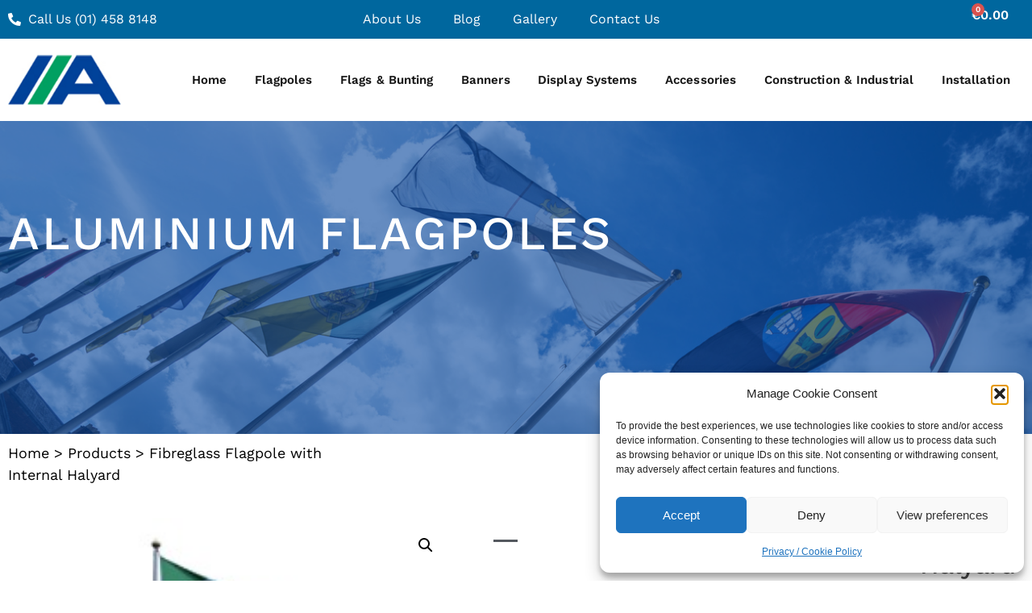

--- FILE ---
content_type: text/javascript; charset=utf-8
request_url: https://advancedservices.ie/wp-content/cache/min/1/wp-content/themes/hello-elementor-child/main.js?ver=1763729183
body_size: 954
content:
jQuery(document).ready(function($){console.log(localized);$('.flag-size').keyup(calculate_flag_size);$('.flag-size').change(calculate_flag_size);function calculate_flag_size(){let width=$('[name=width]').val();let height=$('[name=height]').val();let width_meters=width/1000;let height_meters=height/1000;$('.flag-width meters').text(`(${width_meters}m)`);$('.flag-height meters').text(`(${height_meters}m)`);let total=width_meters*height_meters;$('#total_m2').text(total.toFixed(2))}
$('.quantity_field .qty-minus').click(function(){let val=parseInt($('.quantity_field input[type=number]').val());if(val>1)
$('.quantity_field input[type=number]').val(val-1)});$('.quantity_field .qty-plus').click(function(){let val=parseInt($('.quantity_field input[type=number]').val());$('.quantity_field input[type=number]').val(val+1)});$('#customized_add_to_cart').submit(function(e){e.preventDefault();let width=$('[name=width]',this).val();let height=$('[name=height]',this).val();let product_id=$('[name=product-id]',this).val();let quantity=$('[name=quantity]',this).val();let design_file=$('[name=design_file]',this).val();console.log(design_file);if(!width||!height){alert('Please enter width and height.');return}
let form_data=new FormData(this);form_data.append('action','customized_add_to_cart');console.log(form_data);$.ajax({type:"POST",url:localized.ajaxurl,processData:!1,contentType:!1,data:form_data,success:function(response){console.log(response);if(response=='success'){window.location.href=localized.carturl}
if(response=='invalid-file-type'){alert('Only PDF files are allowed.')}
if(response=='upload-error'){alert('Something went wrong, could not upload file.')}}})});$('[name=design_file]').change(function(){let allowedExtensions=/(\.pdf)$/i;let filePath=$(this).val();if(!allowedExtensions.exec(filePath)){$('.file_drop').after('<div class="file-error" style="text-align: center; color: #c32d2d;">Invalid file type. Only PDF files are allowed.</div>');$(this).val('');$('.file_drop').removeClass('drag-over');$('.file_drop').removeClass('file-selected');$('.file_drop>span').text('Drop file here')}else{let filename=filePath.replace(/^.*[\\\/]/,'')
$('.file_drop>span').text(filename);$('.file_drop').removeClass('drag-over');$('.file_drop').addClass('file-selected');$('.file-error').remove()}});$('.file_drop').bind('dragover',function(){$(this).addClass('drag-over')});$('.file_drop').bind('dragleave',function(){$(this).removeClass('drag-over')})})